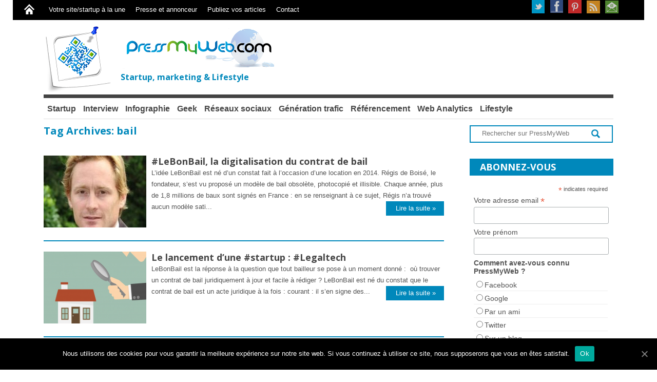

--- FILE ---
content_type: text/html; charset=UTF-8
request_url: https://www.pressmyweb.com/tag/bail/
body_size: 14401
content:
<!DOCTYPE html>
<!--[if IE 6]>
<html id="ie6" xmlns="http://www.w3.org/1999/xhtml" lang="fr-FR">
<![endif]-->
<!--[if IE 7]>
<html id="ie7" xmlns="http://www.w3.org/1999/xhtml" lang="fr-FR">
<![endif]-->
<!--[if IE 8]>
<html id="ie8" xmlns="http://www.w3.org/1999/xhtml" lang="fr-FR">
<![endif]-->
<!--[if !(IE 6) | !(IE 7) | !(IE 8)  ]><!-->
<html  xmlns="http://www.w3.org/1999/xhtml" lang="fr-FR">
<!--<![endif]-->

<head>
<!--<meta http-equiv="X-UA-Compatible" content="IE=edge" />-->
<meta charset="UTF-8" />
<meta name="viewport" content="width=device-width" />
<!-- facebook -->
<meta property="fb:pages" content="150722448347889" />
	
<title>bail | PressMyWeb | digital et nouvelles technologies | Archives PressMyWeb </title>
<link rel="profile" href="http://gmpg.org/xfn/11" />

<link rel="stylesheet" type="text/css" media="all" href="https://www.pressmyweb.com/wp-content/themes/wt_pacific/style.css" />

<link rel="pingback" href="https://www.pressmyweb.com/xmlrpc.php" />

<!--[if lt IE 9]>
<script src="/js/html5.js" type="text/javascript"></script>
<![endif]-->
<script type="text/javascript">
	var themeDir = "";
</script>
<script type="text/javascript" src="https://www.pressmyweb.com/wp-content/themes/wt_pacific/js/jquery.js"></script>


<!-- All In One SEO Pack 3.5.2ob_start_detected [-1,-1] -->
<meta name="robots" content="noindex,follow" />

<script type="application/ld+json" class="aioseop-schema">{"@context":"https://schema.org","@graph":[{"@type":"Organization","@id":"https://www.pressmyweb.com/#organization","url":"https://www.pressmyweb.com/","name":"PressMyWeb | digital et nouvelles technologies","sameAs":[]},{"@type":"WebSite","@id":"https://www.pressmyweb.com/#website","url":"https://www.pressmyweb.com/","name":"PressMyWeb | digital et nouvelles technologies","publisher":{"@id":"https://www.pressmyweb.com/#organization"},"potentialAction":{"@type":"SearchAction","target":"https://www.pressmyweb.com/?s={search_term_string}","query-input":"required name=search_term_string"}},{"@type":"CollectionPage","@id":"https://www.pressmyweb.com/tag/bail/#collectionpage","url":"https://www.pressmyweb.com/tag/bail/","inLanguage":"fr-FR","name":"bail","isPartOf":{"@id":"https://www.pressmyweb.com/#website"},"breadcrumb":{"@id":"https://www.pressmyweb.com/tag/bail/#breadcrumblist"}},{"@type":"BreadcrumbList","@id":"https://www.pressmyweb.com/tag/bail/#breadcrumblist","itemListElement":[{"@type":"ListItem","position":1,"item":{"@type":"WebPage","@id":"https://www.pressmyweb.com/","url":"https://www.pressmyweb.com/","name":"Marketing, startup, digital et lifestyle"}},{"@type":"ListItem","position":2,"item":{"@type":"WebPage","@id":"https://www.pressmyweb.com/tag/bail/","url":"https://www.pressmyweb.com/tag/bail/","name":"bail"}}]}]}</script>
<link rel="canonical" href="https://www.pressmyweb.com/tag/bail/" />
			<script type="text/javascript" >
				window.ga=window.ga||function(){(ga.q=ga.q||[]).push(arguments)};ga.l=+new Date;
				ga('create', 'UA-6040017-4 ', { 'cookieDomain': 'www.pressmyweb.com' } );
				// Plugins
				ga('require', 'displayfeatures');ga('require', 'linkid', 'linkid.js');ga('require', 'outboundLinkTracker');
				ga('send', 'pageview');
			</script>
			<script async src="https://www.google-analytics.com/analytics.js"></script>
			<script async src="https://www.pressmyweb.com/wp-content/plugins/all-in-one-seo-pack/public/js/vendor/autotrack.js"></script>
				<!-- All In One SEO Pack -->
<link rel='dns-prefetch' href='//s.w.org' />
<link rel="alternate" type="application/rss+xml" title="PressMyWeb | digital et nouvelles technologies &raquo; Flux" href="https://www.pressmyweb.com/feed/" />
<link rel="alternate" type="application/rss+xml" title="PressMyWeb | digital et nouvelles technologies &raquo; Flux des commentaires" href="https://www.pressmyweb.com/feed/" />
<link rel="alternate" type="application/rss+xml" title="PressMyWeb | digital et nouvelles technologies &raquo; Flux de l’étiquette bail" href="https://www.pressmyweb.com/tag/bail/feed/" />
		<script type="text/javascript">
			window._wpemojiSettings = {"baseUrl":"https:\/\/s.w.org\/images\/core\/emoji\/12.0.0-1\/72x72\/","ext":".png","svgUrl":"https:\/\/s.w.org\/images\/core\/emoji\/12.0.0-1\/svg\/","svgExt":".svg","source":{"concatemoji":"https:\/\/www.pressmyweb.com\/wp-includes\/js\/wp-emoji-release.min.js?ver=5.4.1"}};
			/*! This file is auto-generated */
			!function(e,a,t){var r,n,o,i,p=a.createElement("canvas"),s=p.getContext&&p.getContext("2d");function c(e,t){var a=String.fromCharCode;s.clearRect(0,0,p.width,p.height),s.fillText(a.apply(this,e),0,0);var r=p.toDataURL();return s.clearRect(0,0,p.width,p.height),s.fillText(a.apply(this,t),0,0),r===p.toDataURL()}function l(e){if(!s||!s.fillText)return!1;switch(s.textBaseline="top",s.font="600 32px Arial",e){case"flag":return!c([127987,65039,8205,9895,65039],[127987,65039,8203,9895,65039])&&(!c([55356,56826,55356,56819],[55356,56826,8203,55356,56819])&&!c([55356,57332,56128,56423,56128,56418,56128,56421,56128,56430,56128,56423,56128,56447],[55356,57332,8203,56128,56423,8203,56128,56418,8203,56128,56421,8203,56128,56430,8203,56128,56423,8203,56128,56447]));case"emoji":return!c([55357,56424,55356,57342,8205,55358,56605,8205,55357,56424,55356,57340],[55357,56424,55356,57342,8203,55358,56605,8203,55357,56424,55356,57340])}return!1}function d(e){var t=a.createElement("script");t.src=e,t.defer=t.type="text/javascript",a.getElementsByTagName("head")[0].appendChild(t)}for(i=Array("flag","emoji"),t.supports={everything:!0,everythingExceptFlag:!0},o=0;o<i.length;o++)t.supports[i[o]]=l(i[o]),t.supports.everything=t.supports.everything&&t.supports[i[o]],"flag"!==i[o]&&(t.supports.everythingExceptFlag=t.supports.everythingExceptFlag&&t.supports[i[o]]);t.supports.everythingExceptFlag=t.supports.everythingExceptFlag&&!t.supports.flag,t.DOMReady=!1,t.readyCallback=function(){t.DOMReady=!0},t.supports.everything||(n=function(){t.readyCallback()},a.addEventListener?(a.addEventListener("DOMContentLoaded",n,!1),e.addEventListener("load",n,!1)):(e.attachEvent("onload",n),a.attachEvent("onreadystatechange",function(){"complete"===a.readyState&&t.readyCallback()})),(r=t.source||{}).concatemoji?d(r.concatemoji):r.wpemoji&&r.twemoji&&(d(r.twemoji),d(r.wpemoji)))}(window,document,window._wpemojiSettings);
		</script>
		<style type="text/css">
img.wp-smiley,
img.emoji {
	display: inline !important;
	border: none !important;
	box-shadow: none !important;
	height: 1em !important;
	width: 1em !important;
	margin: 0 .07em !important;
	vertical-align: -0.1em !important;
	background: none !important;
	padding: 0 !important;
}
</style>
	<link rel='stylesheet' id='pdrp_styles-css'  href='https://www.pressmyweb.com/wp-content/plugins/photo-dropper/interface/css/public.css?ver=5.4.1' type='text/css' media='all' />
<link rel='https://api.w.org/' href='https://www.pressmyweb.com/wp-json/' />
<link rel="EditURI" type="application/rsd+xml" title="RSD" href="https://www.pressmyweb.com/xmlrpc.php?rsd" />
<link rel="wlwmanifest" type="application/wlwmanifest+xml" href="https://www.pressmyweb.com/wp-includes/wlwmanifest.xml" /> 
			<meta property="fb:pages" content="150722448347889" />
			
<!-- Custom CSS Styles -->
<style type="text/css"> 
body{
	font-size: 13px;
background: #FFF;;
}

h1{
	font-size: 20px;
}

h2{
	font-size: 20px;
}

h3{
	font-size: 18px;
}

h4{
	font-size: 15px;
}

h5{
	font-size: 13px;
}

h6{
	font-size: 12px;
}

 
</style>
<!-- /Custom CSS Styles -->

<style type="text/css">.broken_link, a.broken_link {
	text-decoration: line-through;
}</style><!-- Aucune version AMP HTML n&#039;est disponible pour cette URL. --><!-- ajouter profils sociaux google -->
<script type="application/ld+json">
{ "@context" : "http://schema.org",
  "@type" : "Organization",
  "name" : "PressMyWeb",
  "url" : "https://www.pressmyweb.com",
  "sameAs" : [ "https://www.facebook.com/PressMyWeb",
    "https://twitter.com/e_c3m",
    "https://plus.google.com/116410186841667050164",
    "https://www.pinterest.com/pressmyweb/"] 
}
</script>

<!-- Global site tag (gtag.js) - Google Analytics -->
<script async src="https://www.googletagmanager.com/gtag/js?id=G-1P97ZXWG9H"></script>
<script>
  window.dataLayer = window.dataLayer || [];
  function gtag(){dataLayer.push(arguments);}
  gtag('js', new Date());

  gtag('config', 'G-1P97ZXWG9H');
</script>
   <meta property="og:title" content="PressMyWeb | digital et nouvelles technologies" />
   <meta property="og:type" content="website" />
   <meta property="og:url" content="http://www.pressmyweb.com/tag/bail/" />
   <meta property="og:image" content="https://www.pressmyweb.com/wp-content/uploads/2012/03/logo-pmw3.jpeg" />
   <meta property="og:description" content="La curiosité c&#039;est une bonne chose, le savoir c&#039;est beaucoup mieux" />

<!--<script type="text/javascript">
(function(p,u,s,h){
    p._pcq=p._pcq||[];
    p._pcq.push(['_currentTime',Date.now()]);
    s=u.createElement('script');
    s.type='text/javascript';
    s.async=true;
    s.src='https://cdn.pushcrew.com/js/800e97e15d8b3d7c83e91bff3268c2b8.js';
    h=u.getElementsByTagName('script')[0];
    h.parentNode.insertBefore(s,h);
})(window,document);
</script>-->


<!--<link rel="stylesheet" href="https://pressmyweb.emploi-e-commerce.com/uploads/partners/pressmyweb/eec-widget-partner-pressmyweb.css" />
   <script type="text/javascript" src="https://www.google.com/jsapi?autoload=%7B%22modules%22%3A%5B%7B%22name%22%3A%22feeds%22%2C%22version%22%3A%221.0%22%7D%5D%7D"></script>
    <script type="text/javascript" src="https://www.emploi-e-commerce.com/bundles/eecommercepartner/js/eec-widget-partner.js"></script>-->


<!-- Hotjar Tracking Code for https://www.pressmyweb.com 
<script async>
    (function(h,o,t,j,a,r){
        h.hj=h.hj||function(){(h.hj.q=h.hj.q||[]).push(arguments)};
        h._hjSettings={hjid:265015,hjsv:5};
        a=o.getElementsByTagName('head')[0];
        r=o.createElement('script');r.async=1;
        r.src=t+h._hjSettings.hjid+j+h._hjSettings.hjsv;
        a.appendChild(r);
    })(window,document,'//static.hotjar.com/c/hotjar-','.js?sv=');
</script> -->

<!-- Hotjar Tracking Code for https://www.pressmyweb.com --> 
	<script> (function(h,o,t,j,a,r){ h.hj=h.hj||function(){(h.hj.q=h.hj.q||[]).push(arguments)}; h._hjSettings={hjid:265015,hjsv:6}; a=o.getElementsByTagName('head')[0]; r=o.createElement('script');r.async=1; r.src=t+h._hjSettings.hjid+j+h._hjSettings.hjsv; a.appendChild(r); })(window,document,'https://static.hotjar.com/c/hotjar-','.js?sv='); 
	</script>

	<script>(function(f,b){if(!b.__SV){var e,g,i,h;window.mixpanel=b;b._i=[];b.init=function(e,f,c){function g(a,d){var b=d.split(".");2==b.length&&(a=a[b[0]],d=b[1]);a[d]=function(){a.push([d].concat(Array.prototype.slice.call(arguments,0)))}}var a=b;"undefined"!==typeof c?a=b[c]=[]:c="mixpanel";a.people=a.people||[];a.toString=function(a){var d="mixpanel";"mixpanel"!==c&&(d+="."+c);a||(d+=" (stub)");return d};a.people.toString=function(){return a.toString(1)+".people (stub)"};i="disable time_event track track_pageview track_links track_forms track_with_groups add_group set_group remove_group register register_once alias unregister identify name_tag set_config reset opt_in_tracking opt_out_tracking has_opted_in_tracking has_opted_out_tracking clear_opt_in_out_tracking start_batch_senders people.set people.set_once people.unset people.increment people.append people.union people.track_charge people.clear_charges people.delete_user people.remove".split(" "); for(h=0;h<i.length;h++)g(a,i[h]);var j="set set_once union unset remove delete".split(" ");a.get_group=function(){function b(c){d[c]=function(){call2_args=arguments;call2=[c].concat(Array.prototype.slice.call(call2_args,0));a.push([e,call2])}}for(var d={},e=["get_group"].concat(Array.prototype.slice.call(arguments,0)),c=0;c<j.length;c++)b(j[c]);return d};b._i.push([e,f,c])};b.__SV=1.2;e=f.createElement("script");e.type="text/javascript";e.async=!0;e.src="undefined"!==typeof MIXPANEL_CUSTOM_LIB_URL? MIXPANEL_CUSTOM_LIB_URL:"file:"===f.location.protocol&&"//cdn.mxpnl.com/libs/mixpanel-2-latest.min.js".match(/^\/\//)?"https://cdn.mxpnl.com/libs/mixpanel-2-latest.min.js":"//cdn.mxpnl.com/libs/mixpanel-2-latest.min.js";g=f.getElementsByTagName("script")[0];g.parentNode.insertBefore(e,g)}})(document,window.mixpanel||[]); mixpanel.init("18f89a63f4ef349efca25b324399b9c6", {"api_host": "https://api-eu.mixpanel.com", batch_requests: true})</script>
	
<script type="text/javascript">// <![CDATA[
if (typeof jQuery != 'undefined') { jQuery(document).ready(function($) { var filetypes = /\.(zip|exe|dmg|pdf|doc.*|xls.*|ppt.*|mp3|txt|rar|wma|mov|avi|wmv|flv|wav)$/i; var baseHref = ''; if (jQuery('base').attr('href') != undefined) baseHref = jQuery('base').attr('href'); jQuery('a').on('click', function(event) { var el = jQuery(this); var track = true; var href = (typeof(el.attr('href')) != 'undefined' ) ? el.attr('href') :""; var isThisDomain = href.match(document.domain.split('.').reverse()[1] + '.' + document.domain.split('.').reverse()[0]); if (!href.match(/^javascript:/i)) { var elEv = []; elEv.value=0, elEv.non_i=false; if (href.match(/^mailto\:/i)) { elEv.category = "email"; elEv.action = "click"; elEv.label = href.replace(/^mailto\:/i, ''); elEv.loc = href; } else if (href.match(filetypes)) { var extension = (/[.]/.exec(href)) ? /[^.]+$/.exec(href) : undefined; elEv.category = "download"; elEv.action = "click-" + extension[0]; elEv.label = href.replace(/ /g,"-"); elEv.loc = baseHref + href; } else if (href.match(/^https?\:/i) && !isThisDomain) { elEv.category = "external"; elEv.action = "click"; elEv.label = href.replace(/^https?\:\/\//i, ''); elEv.non_i = true; elEv.loc = href; } else if (href.match(/^tel\:/i)) { elEv.category = "telephone"; elEv.action = "click"; elEv.label = href.replace(/^tel\:/i, ''); elEv.loc = href; } else track = false; if (track) { _gaq.push(['_trackEvent', elEv.category.toLowerCase(), elEv.action.toLowerCase(), elEv.label.toLowerCase(), elEv.value, elEv.non_i]); if ( el.attr('target') == undefined || el.attr('target').toLowerCase() != '_blank') { setTimeout(function() { location.href = elEv.loc; }, 400); return false; } } } }); }); }
// ]]></script>
	

<!-- AMP Analytics -->
    <script
      async
      custom-element="amp-analytics"
      src="https://cdn.ampproject.org/v0/amp-analytics-0.1.js"></script>

	<script type="text/javascript">
  (function(e,t){var n=e.amplitude||{_q:[],_iq:{}};var r=t.createElement("script")
  ;r.type="text/javascript"
  ;r.integrity="sha384-girahbTbYZ9tT03PWWj0mEVgyxtZoyDF9KVZdL+R53PP5wCY0PiVUKq0jeRlMx9M"
  ;r.crossOrigin="anonymous";r.async=true
  ;r.src="https://cdn.amplitude.com/libs/amplitude-7.2.1-min.gz.js"
  ;r.onload=function(){if(!e.amplitude.runQueuedFunctions){
  console.log("[Amplitude] Error: could not load SDK")}}
  ;var i=t.getElementsByTagName("script")[0];i.parentNode.insertBefore(r,i)
  ;function s(e,t){e.prototype[t]=function(){
  this._q.push([t].concat(Array.prototype.slice.call(arguments,0)));return this}}
  var o=function(){this._q=[];return this}
  ;var a=["add","append","clearAll","prepend","set","setOnce","unset"]
  ;for(var u=0;u<a.length;u++){s(o,a[u])}n.Identify=o;var c=function(){this._q=[]
  ;return this}
  ;var l=["setProductId","setQuantity","setPrice","setRevenueType","setEventProperties"]
  ;for(var p=0;p<l.length;p++){s(c,l[p])}n.Revenue=c
  ;var d=["init","logEvent","logRevenue","setUserId","setUserProperties","setOptOut","setVersionName","setDomain","setDeviceId", "enableTracking", "setGlobalUserProperties","identify","clearUserProperties","setGroup","logRevenueV2","regenerateDeviceId","groupIdentify","onInit","logEventWithTimestamp","logEventWithGroups","setSessionId","resetSessionId"]
  ;function v(e){function t(t){e[t]=function(){
  e._q.push([t].concat(Array.prototype.slice.call(arguments,0)))}}
  for(var n=0;n<d.length;n++){t(d[n])}}v(n);n.getInstance=function(e){
  e=(!e||e.length===0?"$default_instance":e).toLowerCase()
  ;if(!n._iq.hasOwnProperty(e)){n._iq[e]={_q:[]};v(n._iq[e])}return n._iq[e]}
  ;e.amplitude=n})(window,document);

  amplitude.getInstance().init("e1d5b7d4faf622f0fc5416c216735a9b");
</script>
	
</head>
<body class="archive tag tag-bail tag-4663 cookies-not-set">

<div id="container" class="hfeed">	
	<header id="header">	
		
		<div class="top full-container">
			
			<div class="top-menu">
				<ul id="menu-menu-bandeau-refonte" class="menu"><li id="menu-item-25503" class="menu-item menu-item-type-custom menu-item-object-custom menu-item-home menu-item-25503"><a href="https://www.pressmyweb.com">&#8216;</a></li>
<li id="menu-item-20650" class="menu-item menu-item-type-post_type menu-item-object-page menu-item-20650"><a href="https://www.pressmyweb.com/promotion-site-startup/">Votre site/startup à la une</a></li>
<li id="menu-item-20651" class="menu-item menu-item-type-post_type menu-item-object-page menu-item-20651"><a href="https://www.pressmyweb.com/presse-annonceur-marque/">Presse et annonceur</a></li>
<li id="menu-item-20652" class="menu-item menu-item-type-post_type menu-item-object-page menu-item-20652"><a href="https://www.pressmyweb.com/ecrire-billets-blog-e-marketing-geek-pressmyweb/">Publiez vos articles</a></li>
<li id="menu-item-20653" class="menu-item menu-item-type-post_type menu-item-object-page menu-item-20653"><a href="https://www.pressmyweb.com/contactez-nous/">Contact</a></li>
</ul>			</div>
			
			<div class="top-right">
				<ul>
											<li><a class="twitter" href="https://twitter.com/pressmyweb">Twitter</a></li>
										
											<li><a class="fb" href="https://www.facebook.com/PressMyWeb/">Facebook</a></li>
										
										
											<li><a class="pinterest" href="https://www.pinterest.fr/pressmyweb/">Pinterest</a></li>
										
										
					
											<li><a class="rss" href="https://www.pressmyweb.com/feed/">RSS</a></li>
							
					<li><a class="newsletter" href="http://bit.ly/17HN7jI">Newsletter</a></li>
				</ul>
			</div>
			
		</div> <!-- /top -->
		<div class="logo-wrap">						
			<div class="logo"><a href="https://www.pressmyweb.com" title="PressMyWeb | digital et nouvelles technologies">PressMyWeb</a>	
			</div>	<!-- /logo -->
			
<a href="https://www.pressmyweb.com" title="PressMyWeb | digital et nouvelles technologies"  class="ad720">PressMyWeb</a><span  class="titre-logo">Startup, marketing & Lifestyle</span>

		</div> <!-- /wrap -->		
		
		<div id="main-menu">
					
			<ul id="menu-menu-bandeau-deroulant-refonte" class="menu"><li id="menu-item-20674" class="menu-item menu-item-type-taxonomy menu-item-object-category menu-item-20674"><a href="https://www.pressmyweb.com/webmarketing/startup/">Startup</a></li>
<li id="menu-item-20673" class="menu-item menu-item-type-taxonomy menu-item-object-category menu-item-20673"><a href="https://www.pressmyweb.com/webmarketing/interview/">Interview</a></li>
<li id="menu-item-20672" class="menu-item menu-item-type-taxonomy menu-item-object-category menu-item-20672"><a href="https://www.pressmyweb.com/webmarketing/infographie/">Infographie</a></li>
<li id="menu-item-23731" class="menu-item menu-item-type-taxonomy menu-item-object-category menu-item-23731"><a href="https://www.pressmyweb.com/webmarketing/geek-nouvelles-technologies/">Geek</a></li>
<li id="menu-item-20668" class="menu-item menu-item-type-taxonomy menu-item-object-category menu-item-has-children menu-item-20668"><a href="https://www.pressmyweb.com/webmarketing/webmarketing-e-marketing-communication/reseaux-sociaux-smo/">Réseaux sociaux</a>
<ul class="sub-menu">
	<li id="menu-item-20669" class="menu-item menu-item-type-taxonomy menu-item-object-category menu-item-20669"><a href="https://www.pressmyweb.com/webmarketing/webmarketing-e-marketing-communication/reseaux-sociaux-smo/facebook/">Facebook</a></li>
	<li id="menu-item-20670" class="menu-item menu-item-type-taxonomy menu-item-object-category menu-item-20670"><a href="https://www.pressmyweb.com/webmarketing/webmarketing-e-marketing-communication/reseaux-sociaux-smo/twitter/">Twitter</a></li>
</ul>
</li>
<li id="menu-item-20666" class="menu-item menu-item-type-taxonomy menu-item-object-category menu-item-20666"><a href="https://www.pressmyweb.com/webmarketing/webmarketing-e-marketing-communication/generation-de-trafic/">Génération trafic</a></li>
<li id="menu-item-20667" class="menu-item menu-item-type-taxonomy menu-item-object-category menu-item-has-children menu-item-20667"><a href="https://www.pressmyweb.com/webmarketing/webmarketing-e-marketing-communication/generation-de-trafic/seo-referencement-naturel/">Référencement</a>
<ul class="sub-menu">
	<li id="menu-item-20665" class="menu-item menu-item-type-taxonomy menu-item-object-category menu-item-20665"><a href="https://www.pressmyweb.com/webmarketing/google/">Google</a></li>
	<li id="menu-item-20675" class="menu-item menu-item-type-taxonomy menu-item-object-category menu-item-20675"><a href="https://www.pressmyweb.com/webmarketing/webmarketing-e-marketing-communication/generation-de-trafic/seo-referencement-naturel/">SEO – référencement naturel</a></li>
	<li id="menu-item-20676" class="menu-item menu-item-type-taxonomy menu-item-object-category menu-item-20676"><a href="https://www.pressmyweb.com/webmarketing/webmarketing-e-marketing-communication/generation-de-trafic/sea/">Publicité</a></li>
</ul>
</li>
<li id="menu-item-20671" class="menu-item menu-item-type-taxonomy menu-item-object-category menu-item-20671"><a href="https://www.pressmyweb.com/webmarketing/webmarketing-e-marketing-communication/web-analytics/">Web Analytics</a></li>
<li id="menu-item-20661" class="menu-item menu-item-type-taxonomy menu-item-object-category menu-item-has-children menu-item-20661"><a href="https://www.pressmyweb.com/webmarketing/actualites-du-web/">Lifestyle</a>
<ul class="sub-menu">
	<li id="menu-item-20663" class="menu-item menu-item-type-taxonomy menu-item-object-category menu-item-20663"><a href="https://www.pressmyweb.com/webmarketing/actualites-du-web/evenements/">Evénements</a></li>
	<li id="menu-item-20662" class="menu-item menu-item-type-taxonomy menu-item-object-category menu-item-20662"><a href="https://www.pressmyweb.com/webmarketing/actualites-du-web/buzz-web/">Buzz web</a></li>
</ul>
</li>
</ul>	
		</div>
		
		
		<div class="clearfix"></div>
		
	</header>
	
	<div id="main">		
		<div id="content" class="post-archive">
			<div class="archive">
									<header class="page-header">
						<h1 class="page-title">Tag Archives: <span>bail</span></h1>
											</header>

						<div class="archive-post-list">
																					<div class="post-list">

								
								
			<div class="thumb-wrap" >
						<div>
							<a href="https://www.pressmyweb.com/startup/lebonbail-contrat-bail/" >
							<img width="230" height="140" src="[data-uri]" data-lazy-type="image" data-lazy-src="https://www.pressmyweb.com/wp-content/uploads/2016/07/Regis-de-Boise-fondateur-LeBonBail-230x140.jpg" class="lazy lazy-hidden attachment-wt-carousel-thumb size-wt-carousel-thumb wp-post-image" alt="Régis de Boisé fondateur LeBonBail" title="" /><noscript><img width="230" height="140" src="https://www.pressmyweb.com/wp-content/uploads/2016/07/Regis-de-Boise-fondateur-LeBonBail-230x140.jpg" class="attachment-wt-carousel-thumb size-wt-carousel-thumb wp-post-image" alt="Régis de Boisé fondateur LeBonBail" title="" /></noscript>							</a>
						</div>
					</div>
								
		<div style="margin-top:20px;">
									
					<header class="entry-header">
						<h3>
							<a href="https://www.pressmyweb.com/startup/lebonbail-contrat-bail/">
							#LeBonBail, la digitalisation du contrat de bail	
							</a>
						</h3>											
					</header>
					<p>
						L’idée LeBonBail est né d’un constat fait à l’occasion d’une location en 2014. Régis de Boisé, le fondateur, s’est vu proposé un modèle de bail obsolète, photocopié et illisible. Chaque année, plus de 1,8 millions de baux sont signés en France : en se renseignant à ce sujet, Régis n’a trouvé aucun modèle sati...<a href="https://www.pressmyweb.com/startup/lebonbail-contrat-bail/"><span class="lireLaSuite">Lire la suite &raquo;</span></a>
					</p>	
									
				</div>

<br style="clear:both;"/>
</div>

																						
							<div class="post-list">

								
								
			<div class="thumb-wrap" >
						<div>
							<a href="https://www.pressmyweb.com/startup/lancement-startup-legaltech/" >
							<img width="230" height="140" src="[data-uri]" data-lazy-type="image" data-lazy-src="https://www.pressmyweb.com/wp-content/uploads/2016/07/le-bon-bail-startup-230x140.png" class="lazy lazy-hidden attachment-wt-carousel-thumb size-wt-carousel-thumb wp-post-image" alt="le bon bail startup" title="" /><noscript><img width="230" height="140" src="https://www.pressmyweb.com/wp-content/uploads/2016/07/le-bon-bail-startup-230x140.png" class="attachment-wt-carousel-thumb size-wt-carousel-thumb wp-post-image" alt="le bon bail startup" title="" /></noscript>							</a>
						</div>
					</div>
								
		<div style="margin-top:20px;">
									
					<header class="entry-header">
						<h3>
							<a href="https://www.pressmyweb.com/startup/lancement-startup-legaltech/">
							Le lancement d’une #startup : #Legaltech	
							</a>
						</h3>											
					</header>
					<p>
						LeBonBail est la réponse à la question que tout bailleur se pose à un moment donné :  où trouver un contrat de bail juridiquement à jour et facile à rédiger ? LeBonBail est né du constat que le contrat de bail est un acte juridique à la fois : courant : il s’en signe des...<a href="https://www.pressmyweb.com/startup/lancement-startup-legaltech/"><span class="lireLaSuite">Lire la suite &raquo;</span></a>
					</p>	
									
				</div>

<br style="clear:both;"/>
</div>

																						
								
	
						</div><!-- /post-list -->
					<center></center>
							</div> <!-- /archive -->
		</div><!-- /content -->
 

 <div id="sidebar" class="sidebar-right">
		
		<aside id="search-3" class="widget widget_search">	<form method="get" id="searchform" class="sidebar-contour-bloc" action="https://www.pressmyweb.com/">
		<input type="text" class="searchfield" name="s" id="s" placeholder="Rechercher sur PressMyWeb"  title="Rechercher un mot sur PressMyWeb" />	
		<input type="submit" value="" name="subscribe" class="searchfield-subscribe"/>	
	</form></aside><aside id="custom_html-2" class="widget_text widget widget_custom_html"><header class="widget-title"><h3>Abonnez-vous</h3></header><div class="textwidget custom-html-widget"><!-- Begin MailChimp Signup Form -->
<link href="//cdn-images.mailchimp.com/embedcode/classic-10_7.css" rel="stylesheet" type="text/css">
<style type="text/css">
	#mc_embed_signup{background:#fff; clear:left; font:14px Helvetica,Arial,sans-serif; }
	/* Add your own MailChimp form style overrides in your site stylesheet or in this style block.
	   We recommend moving this block and the preceding CSS link to the HEAD of your HTML file. */
</style>
<div id="mc_embed_signup">
<form action="//pressmyweb.us5.list-manage.com/subscribe/post?u=4b7c8b951bd0e406ab4ce359a&amp;id=63b55d4fbd" method="post" id="mc-embedded-subscribe-form3" name="mc-embedded-subscribe-form3" class="validate" target="_blank" novalidate>
    <div id="mc_embed_signup_scroll">
	
<div class="indicates-required"><span class="asterisk">*</span> indicates required</div>
<div class="mc-field-group">
	<label for="mce-EMAIL">Votre adresse email  <span class="asterisk">*</span>
</label>
	<input type="email" value="" name="EMAIL" class="required email" id="mce-EMAIL">
</div>
<div class="mc-field-group">
	<label for="mce-FNAME">Votre prénom </label>
	<input type="text" value="" name="FNAME" class="" id="mce-FNAME">
</div>
<div class="mc-field-group input-group">
    <strong>Comment avez-vous connu PressMyWeb ? </strong>
    <ul><li><input type="radio" value="Facebook" name="MMERGE2" id="mce-MMERGE2-0"><label for="mce-MMERGE2-0">Facebook</label></li>
<li><input type="radio" value="Google" name="MMERGE2" id="mce-MMERGE2-1"><label for="mce-MMERGE2-1">Google</label></li>
<li><input type="radio" value="Par un ami" name="MMERGE2" id="mce-MMERGE2-2"><label for="mce-MMERGE2-2">Par un ami</label></li>
<li><input type="radio" value="Twitter" name="MMERGE2" id="mce-MMERGE2-3"><label for="mce-MMERGE2-3">Twitter</label></li>
<li><input type="radio" value="Sur un blog" name="MMERGE2" id="mce-MMERGE2-4"><label for="mce-MMERGE2-4">Sur un blog</label></li>
<li><input type="radio" value="Par un jeu" name="MMERGE2" id="mce-MMERGE2-5"><label for="mce-MMERGE2-5">Par un jeu</label></li>
</ul>
</div>
	<div id="mce-responses" class="clear">
		<div class="response" id="mce-error-response" style="display:none"></div>
		<div class="response" id="mce-success-response" style="display:none"></div>
	</div>    <!-- real people should not fill this in and expect good things - do not remove this or risk form bot signups-->
    <div style="position: absolute; left: -5000px;" aria-hidden="true"><input type="text" name="b_4b7c8b951bd0e406ab4ce359a_63b55d4fbd" tabindex="-1" value=""></div>
    <div class="clear"><input type="submit" value="Abonnez-vous" name="subscribe" id="mc-embedded-subscribe" class="button"></div>
    </div>
</form>
</div>

<!--End mc_embed_signup--></div></aside>            <aside id="recently-popular-3" class="widget RecentlyPopularWidget">                <header class="widget-title"><h3>Articles les plus populaires du mois</h3></header>                    <ul>
                            <li><a href="https://www.pressmyweb.com/google/reussir-collaboration-youtubeur/">#Youtube : Réussir une collaboration avec un YouTubeur : 10 conseils</a></li>
    <li><a href="https://www.pressmyweb.com/webmarketing-e-marketing-communication/cms-site-web/">Quel #CMS choisir pour lancer son site ?</a></li>
    <li><a href="https://www.pressmyweb.com/webmarketing-e-marketing-communication/reseaux-sociaux-smo/facebook/espionner-messenger-sans-logiciel/">Espionner Messenger sans logiciel, est-ce possible ?</a></li>
    <li><a href="https://www.pressmyweb.com/webmarketing-e-marketing-communication/impact-page-web/">Comment donner un impact marketing à vos pages Web</a></li>
    <li><a href="https://www.pressmyweb.com/webmarketing-e-marketing-communication/generation-de-trafic/seo-referencement-naturel/guest-blogging/">Et vous, que pensez-vous du Guest Blogging ?</a></li>
    <li><a href="https://www.pressmyweb.com/ecommerce-ebusiness/filmbluray3d-fr-dope-ses-ventes-grace-aux-avis-consommateurs/">filmbluray3d.fr dope ses ventes grâce aux avis consommateurs</a></li>
    <li><a href="https://www.pressmyweb.com/startup/cedreo-la-start-up-nantaise-specialiste-du-logiciel-darchitecture/">Cedreo : la start-up Nantaise spécialiste du logiciel d’architecture</a></li>
    <li><a href="https://www.pressmyweb.com/webmarketing-e-marketing-communication/generation-de-trafic/seo-referencement-naturel/choix-bonne-agence-seo/">Quels sont les critères de sélection d'une bonne agence SEO ?</a></li>
    <li><a href="https://www.pressmyweb.com/e-actus/application-mobile-stopcovid/">Comment utiliser l'application mobile stopCovid ? #Covid-19</a></li>
    <li><a href="https://www.pressmyweb.com/webmarketing-e-marketing-communication/generation-de-trafic/seo-netlinking-liens-popularite-trafic/">#Seo et #Netlinking : Comment gagner du trafic grâce à des #liens ?</a></li>
                    </ul>
            </aside>        <aside id="widget_tptn_pop-4" class="widget tptn_posts_list_widget"><header class="widget-title"><h3>Articles les plus lus</h3></header><div class="tptn_posts_daily  tptn_posts_widget tptn_posts_widget4"><ul><li><span class="tptn_after_thumb"><a href="https://www.pressmyweb.com/startup/mycophyto/"     class="tptn_link"><span class="tptn_title">#Startup Mycophyto parie sur les champignons mycorhiziens</span></a></span></li><li><span class="tptn_after_thumb"><a href="https://www.pressmyweb.com/interview/onetous-activites-passions-interview/"     class="tptn_link"><span class="tptn_title">#Startup #Onetous, activités atour de soi : que sont&hellip;</span></a></span></li><li><span class="tptn_after_thumb"><a href="https://www.pressmyweb.com/ecommerce-ebusiness/service-client-luxe/"     class="tptn_link"><span class="tptn_title">Un bon service client n’est pas du luxe !</span></a></span></li><li><span class="tptn_after_thumb"><a href="https://www.pressmyweb.com/webmarketing-e-marketing-communication/reseaux-sociaux-smo/ok-nouveau-datacenter-pour-facebook-en-suede/"     class="tptn_link"><span class="tptn_title">Nouveau datacenter pour Facebook en Suède</span></a></span></li><li><span class="tptn_after_thumb"><a href="https://www.pressmyweb.com/ecommerce-ebusiness/livre-internet-marketing-2013/"     class="tptn_link"><span class="tptn_title">[A gagner] Le célèbre livre &#8220;internet&hellip;</span></a></span></li><li><span class="tptn_after_thumb"><a href="https://www.pressmyweb.com/webmarketing-e-marketing-communication/reseaux-sociaux-smo/facebook/espionner-messenger-sans-logiciel/"     class="tptn_link"><span class="tptn_title">Espionner Messenger sans logiciel, est-ce possible ?</span></a></span></li><li><span class="tptn_after_thumb"><a href="https://www.pressmyweb.com/geek-nouvelles-technologies/smaaart-reconditionnement-produits-electroniques/"     class="tptn_link"><span class="tptn_title">Smaaart : Le Reconditionnement de Produits&hellip;</span></a></span></li><li><span class="tptn_after_thumb"><a href="https://www.pressmyweb.com/ecommerce-ebusiness/cadeau-fleur-foliflora/"     class="tptn_link"><span class="tptn_title">[A gagner] 3 bouquets de #fleurs à offrir à vos proches</span></a></span></li><li><span class="tptn_after_thumb"><a href="https://www.pressmyweb.com/webmarketing-e-marketing-communication/differences-communication-print-digitale/"     class="tptn_link"><span class="tptn_title">Les différences entre communication print et digitale</span></a></span></li><li><span class="tptn_after_thumb"><a href="https://www.pressmyweb.com/geek-nouvelles-technologies/enceinte-bluetooth-spertooth/"     class="tptn_link"><span class="tptn_title">[A gagner] Enceinte haut parleur Bluetooth Supertooth</span></a></span></li><li><span class="tptn_after_thumb"><a href="https://www.pressmyweb.com/webmarketing-e-marketing-communication/strategie-e-marketing/freemium/"     class="tptn_link"><span class="tptn_title">Qu&#8217;est ce que le modèle #Freemium ?</span></a></span></li><li><span class="tptn_after_thumb"><a href="https://www.pressmyweb.com/webmarketing-e-marketing-communication/generation-de-trafic/seo-referencement-naturel/optimiser-page/"     class="tptn_link"><span class="tptn_title">#Référencement Pourquoi n&#8217;arrivez-vous pas à&hellip;</span></a></span></li><li><span class="tptn_after_thumb"><a href="https://www.pressmyweb.com/feed-back-retour-dexperience/cyber-attaque-assurance-piratage/"     class="tptn_link"><span class="tptn_title">Êtes vous protégés en cas de cyber-attaque?</span></a></span></li><li><span class="tptn_after_thumb"><a href="https://www.pressmyweb.com/webmarketing-e-marketing-communication/campagnes-emailing/"     class="tptn_link"><span class="tptn_title">#email #newsletters : les meilleurs conseils pour&hellip;</span></a></span></li><li><span class="tptn_after_thumb"><a href="https://www.pressmyweb.com/webmarketing-e-marketing-communication/reseaux-sociaux-smo/animation/"     class="tptn_link"><span class="tptn_title">10 techniques pour animer ses réseaux sociaux</span></a></span></li></ul><div class="tptn_clear"></div></div></aside><aside id="text-2" class="widget widget_text">			<div class="textwidget"><p>Créer votre <a href="https://fr.wix.com/ecommerce/website">site e-commerce</a> facilement</p>
</div>
		</aside>		
</div><!-- /sidebar -->
		
</div><!-- /main -->



<div class="feat-cats">
	
<!-- avant : code du widget emploi 
<h3 class="widget-title-emploi">Dernières offres d\'emploi</h3>
<script data-main="/wp-content/plugins/WidgetPRESSMYWEB/main" src="/wp-content/plugins/WidgetPRESSMYWEB/vendors/require.js"></script>
<div class="wrap">
</div>
-->

</div>


<footer id="footer" class="full-container">
	<div class="footer-widgets">
		<aside id="pages-6" class="widget widget_pages"><h4>Contactez-nous</h4>		<ul>
			<li class="page_item page-item-2296"><a href="https://www.pressmyweb.com/contactez-nous/">Contactez-nous</a></li>
<li class="page_item page-item-301"><a href="https://www.pressmyweb.com/ecrire-billets-blog-e-marketing-geek-pressmyweb/">Devenez contributeur, rédacteur, reporter ou expert</a></li>
<li class="page_item page-item-2284"><a href="https://www.pressmyweb.com/presse-annonceur-marque/">PressMyWeb à votre écoute</a></li>
		</ul>
			</aside><aside id="pages-2" class="widget widget_pages"><h4>Nos rubriques</h4>		<ul>
			<li class="page_item page-item-2"><a href="https://www.pressmyweb.com/blog-marketing-commerce-communication-geek-a-propos/">A propos</a></li>
<li class="page_item page-item-5437"><a href="https://www.pressmyweb.com/glossaire-webmarketing/">Glossaire des termes webmarketing</a></li>
<li class="page_item page-item-6899"><a href="https://www.pressmyweb.com/boutique-ecommerce/">Notre boutique ecommerce</a></li>
<li class="page_item page-item-5374"><a href="https://www.pressmyweb.com/emarketing-ecommerce-geek-partenaires/">Partenaires PressMyWeb</a></li>
<li class="page_item page-item-4630"><a href="https://www.pressmyweb.com/webmarketing-e-commerce-geek-plan-site/">Plan du site</a></li>
		</ul>
			</aside><aside id="pages-4" class="widget widget_pages"><h4>Plan de site</h4>		<ul>
			<li class="page_item page-item-9536"><a href="https://www.pressmyweb.com/question-emarketing-ecommerce/">Posez nous vos questions ecommerce et webmarketing</a></li>
<li class="page_item page-item-2284"><a href="https://www.pressmyweb.com/presse-annonceur-marque/">PressMyWeb à votre écoute</a></li>
<li class="page_item page-item-6088"><a href="https://www.pressmyweb.com/promotion-site-startup/">PressMyWeb vous accompagne</a></li>
<li class="page_item page-item-4475"><a href="https://www.pressmyweb.com/webmarketing-e-commerce-geek-archives/">Tous les articles archivés</a></li>
<li class="page_item page-item-4619"><a href="https://www.pressmyweb.com/webmarketing-e-commerce-geek-auteurs/">Tous les contributeurs &#038; rédacteurs</a></li>
<li class="page_item page-item-4470"><a href="https://www.pressmyweb.com/webmarketing-e-commerce-geek-categories/">Toutes les catégories d&#8217;articles</a></li>
		</ul>
			</aside><aside id="wellthemes_social_widget-2" class="widget widget_social"><h4>Suivez-nous</h4>           <ul>
		   				<li><a class="twitter" href="https://twitter.com/PressMyWeb" target="_blank">Twitter</a></li>
							<li><a class="fb" href="https://www.facebook.com/PressMyWeb" target="_blank">Facebook</a></li>
							<li><a class="pinterest" href="https://pinterest.com/pressmyweb/" target="_blank">Pinterest</a></li>
							<li><a class="rss" href="/feed" target="_blank">RSS</a></li>
						
		   </ul>
        </aside><aside id="custom_html-3" class="widget_text widget widget_custom_html"><h4>Abonnez-vous</h4><div class="textwidget custom-html-widget"><!-- Begin MailChimp Signup Form -->

<div id="mc_embed_signup-mailchimp2" style="margin-left: 30px;">
<form action="//pressmyweb.us5.list-manage.com/subscribe/post?u=4b7c8b951bd0e406ab4ce359a&amp;id=63b55d4fbd" method="post" id="mc-embedded-subscribe-form2" name="mc-embedded-subscribe-form" class="validate" target="_blank" novalidate>
    <div id="mc_embed_signup_scroll2" style="display:inline;">
	
	<input type="email" value="" name="EMAIL" class="email" id="mce-EMAIL2" placeholder=" Votre adresse mail" required>
    <!-- real people should not fill this in and expect good things - do not remove this or risk form bot signups-->
    <input type="submit" value="      " name="subscribe" id="mc-embedded-subscribe-mailchimp2" class="mailchimp-subscribe"></div>
    
</form>
</div>

<!--End mc_embed_signup--></div></aside>	
		
	</div><!-- /footer widgets -->
		
	<div class="footer-info">
		 
			<div class="footer-left">
				©2020 PressMyWeb | digital et nouvelles technologies Designed by <a href="http://wellthemes.com">WellThemes.com</a>			
			</div>
				
        </div> <!--/footer-info -->
	
	<div id="sitemapfooter-copyright">
		<div style="float: left;margin-top:5px;">
			<a rel="license" href="https://creativecommons.org/licenses/by/4.0/"
><img alt="Licence Creative Commons" style="border-width:0" src="/wp-content/uploads/2017/08/88x31.png" /></a>
			<br/>
			
		</div>
		<div style="float: left; width:85%; margin-left:10px;">
			Copyright © 2011-2020 -  PressMyWeb | digital et nouvelles technologies <br />
PressMyWeb est mis à disposition selon les termes de la <a rel="license" href="http://creativecommons.org/licenses/by-nc-nd/3.0/fr/">licence Creative Commons Attribution - Pas d’Utilisation Commerciale - Pas de Modification 3.0 France</a>. Basé sur une oeuvre de PressMyWeb.com. Les autorisations au-delà du champ de cette licence peuvent être obtenues à PressMyWeb.com. Les textes et certaines images publiés sur ce blog ne sont pas libres de droit. 
		</div>

	</div><!-- #copyright -->

<!--<a href="http://www.xiti.com/xiti.asp?s=532129" title="WebAnalytics" target="_top">
<script type="text/javascript">-->
<!--
Xt_param = 's=532129&p=homePMW';
try {Xt_r = top.document.referrer;}
catch(e) {Xt_r = document.referrer; }
Xt_h = new Date();
Xt_i = '<img width="39" height="25" border="0" alt="" ';
Xt_i += 'src="http://logv4.xiti.com/hit.xiti?'+Xt_param;
Xt_i += '&hl='+Xt_h.getHours()+'x'+Xt_h.getMinutes()+'x'+Xt_h.getSeconds();
if(parseFloat(navigator.appVersion)>=4)
{Xt_s=screen;Xt_i+='&r='+Xt_s.width+'x'+Xt_s.height+'x'+Xt_s.pixelDepth+'x'+Xt_s.colorDepth;}
document.write(Xt_i+'&ref='+Xt_r.replace(/[<>"]/g, '').replace(/&/g, '$')+'" title="Internet Audience">');
//-->
<!--</script>
<noscript>
Mesure d'audience ROI statistique webanalytics par <img width="39" height="25" src="http://logv4.xiti.com/hit.xiti?s=532129&amp;p=homePMW" alt="WebAnalytics" />
</noscript></a>-->

<!-- début code mesure statistique -->
<a title="Web Statistics" href="http://clicky.com/100650725"><img alt="Web Statistics" src="//static.getclicky.com/media/links/badge.gif" /></a>
<script type="text/javascript">
var clicky_site_ids = clicky_site_ids || [];
clicky_site_ids.push(100650725);
(function() {
  var s = document.createElement('script');
  s.type = 'text/javascript';
  s.async = true;
  s.src = '//static.getclicky.com/js';
  ( document.getElementsByTagName('head')[0] || document.getElementsByTagName('body')[0] ).appendChild( s );
})();
</script>
<noscript><p><img alt="Clicky" width="1" height="1" src="//in.getclicky.com/100650725ns.gif" /></p></noscript>
<!-- fin code mesure statistique -->
</footer><!-- /footer -->

</div> <!-- /container -->

        <!-- 
            Lockers: user tracker for visibility filters
            OnePress, bizpanda.com
        -->
        <script>
            window.__bp_session_timeout = '900';
            window.__bp_session_freezing = 0;
            window.bizpanda||(window.bizpanda={}),window.bizpanda.bp_can_store_localy=function(){return!1},window.bizpanda.bp_ut_get_cookie=function(e){for(var n=e+"=",i=document.cookie.split(";"),o=0;o<i.length;o++){for(var t=i[o];" "==t.charAt(0);)t=t.substring(1);if(0==t.indexOf(n))return decodeURIComponent(t.substring(n.length,t.length))}return!1},window.bizpanda.bp_ut_set_cookie=function(e,n,i){var o=new Date;o.setTime(o.getTime()+24*i*60*60*1e3);var t="expires="+o.toUTCString();document.cookie=e+"="+encodeURIComponent(n)+"; "+t+"; path=/"},window.bizpanda.bp_ut_get_obj=function(e){var n=null;if(!(n=window.bizpanda.bp_can_store_localy()?window.localStorage.getItem("bp_ut_session"):window.bizpanda.bp_ut_get_cookie("bp_ut_session")))return!1;n=(n=n.replace(/\-c\-/g,",")).replace(/\-q\-/g,'"');try{n=JSON.parse(n)}catch(e){return!1}return n.started+1e3*e<(new Date).getTime()&&(n=null),n},window.bizpanda.bp_ut_set_obj=function(e,n){e.started&&window.__bp_session_freezing||(e.started=(new Date).getTime()),(e=JSON.stringify(e))&&(e=(e=e.replace(/\"/g,"-q-")).replace(/\,/g,"-c-")),window.bizpanda.bp_can_store_localy()?window.localStorage.setItem("bp_ut_session",e):window.bizpanda.bp_ut_set_cookie("bp_ut_session",e,5e3)},window.bizpanda.bp_ut_count_pageview=function(){var e=window.bizpanda.bp_ut_get_obj(window.__bp_session_timeout);e||(e={}),e.pageviews||(e.pageviews=0),0===e.pageviews&&(e.referrer=document.referrer,e.landingPage=window.location.href,e.pageviews=0),e.pageviews++,window.bizpanda.bp_ut_set_obj(e)},window.bizpanda.bp_ut_count_locker_pageview=function(){var e=window.bizpanda.bp_ut_get_obj(window.__bp_timeout);e||(e={}),e.lockerPageviews||(e.lockerPageviews=0),e.lockerPageviews++,window.bizpanda.bp_ut_set_obj(e)},window.bizpanda.bp_ut_count_pageview();
        </script>
        <!-- / -->
            <script type='text/javascript' src='https://www.pressmyweb.com/wp-includes/js/wp-embed.min.js?ver=5.4.1'></script>
<script type='text/javascript'>
/* <![CDATA[ */
var cnArgs = {"ajaxUrl":"https:\/\/www.pressmyweb.com\/wp-admin\/admin-ajax.php","nonce":"30b9ae6b42","hideEffect":"fade","position":"bottom","onScroll":"0","onScrollOffset":"100","onClick":"0","cookieName":"cookie_notice_accepted","cookieTime":"2592000","cookieTimeRejected":"2592000","cookiePath":"\/","cookieDomain":"","redirection":"0","cache":"0","refuse":"0","revokeCookies":"0","revokeCookiesOpt":"automatic","secure":"1","coronabarActive":"0"};
/* ]]> */
</script>
<script type='text/javascript' src='https://www.pressmyweb.com/wp-content/plugins/cookie-notice/js/front.min.js?ver=1.3.2'></script>
<script type='text/javascript' src='https://www.pressmyweb.com/wp-includes/js/jquery/jquery.js?ver=1.12.4-wp'></script>
<script type='text/javascript' src='https://www.pressmyweb.com/wp-includes/js/jquery/jquery-migrate.min.js?ver=1.4.1'></script>
<script type='text/javascript'>
/* <![CDATA[ */
var ajaxurl = "https:\/\/www.pressmyweb.com\/wp-admin\/admin-ajax.php";
/* ]]> */
</script>
<script type='text/javascript' src='https://www.pressmyweb.com/wp-content/themes/wt_pacific/js/script_ajax_maison-min.js?ver=1.0'></script>
<link rel='stylesheet' id='wp-block-library-css'  href='https://www.pressmyweb.com/wp-includes/css/dist/block-library/style.min.css?ver=5.4.1' type='text/css' media='all' />
<link rel='stylesheet' id='cookie-notice-front-css'  href='https://www.pressmyweb.com/wp-content/plugins/cookie-notice/css/front.min.css?ver=5.4.1' type='text/css' media='all' />
<script type='text/javascript' src='https://www.pressmyweb.com/wp-content/themes/wt_pacific/js/superfish.js?ver=5.4.1'></script>
<script type='text/javascript' src='https://www.pressmyweb.com/wp-content/themes/wt_pacific/js/flexslider-min.js?ver=5.4.1'></script>
<script type='text/javascript' src='https://www.pressmyweb.com/wp-content/themes/wt_pacific/js/jquery.mobilemenu.js?ver=5.4.1'></script>
<script type='text/javascript' src='https://www.pressmyweb.com/wp-content/themes/wt_pacific/js/jquery.carousel.js?ver=5.4.1'></script>
<script type='text/javascript' src='https://www.pressmyweb.com/wp-content/themes/wt_pacific/js/custom.js?ver=5.4.1'></script>
<script type='text/javascript' src='https://www.pressmyweb.com/wp-content/plugins/bj-lazy-load/js/bj-lazy-load.min.js?ver=2'></script>

		<!-- Cookie Notice plugin v1.3.2 by Digital Factory https://dfactory.eu/ -->
		<div id="cookie-notice" role="banner" class="cookie-notice-hidden cookie-revoke-hidden cn-position-bottom" aria-label="Cookie Notice" style="background-color: rgba(0,0,0,1);"><div class="cookie-notice-container" style="color: #fff;"><span id="cn-notice-text" class="cn-text-container">Nous utilisons des cookies pour vous garantir la meilleure expérience sur notre site web. Si vous continuez à utiliser ce site, nous supposerons que vous en êtes satisfait.</span><span id="cn-notice-buttons" class="cn-buttons-container"><a href="#" id="cn-accept-cookie" data-cookie-set="accept" class="cn-set-cookie cn-button bootstrap" aria-label="Ok">Ok</a></span><a href="javascript:void(0);" id="cn-close-notice" data-cookie-set="accept" class="cn-close-icon" aria-label="Ok"></a></div>
			
		</div>
		<!-- / Cookie Notice plugin -->
<!-- script pour suivi performance pingdom -->
<script  type="text/javascript">
var _prum = [['id', '51c0cd9cabe53db90e000000'],
             ['mark', 'firstbyte', (new Date()).getTime()]];
(function() {
    var s = document.getElementsByTagName('script')[0]
      , p = document.createElement('script');
    p.async = 'async';
    p.src = '//rum-static.pingdom.net/prum.min.js';
    s.parentNode.insertBefore(p, s);
})();
</script>
<!-- fin script  pingdom -->

<!-- Adikteev -->
<!--<script type='text/javascript'>
(function(e,t){
t=t||{};var n=document.createElement('script');
var r='https:'==document.location.protocol?'https://':'http://';
n.src=r+'cdn.adikteev.com/lib/v3/aksdk.moment?t='+((new Date).getTime()/1e3/3600).toFixed();
n.type='text/javascript';n.async='true';
n.onload=n.onreadystatechange=function(){
var n=this.readyState;if(n&&n!='complete'&&n!='loaded')return;
try{ AKSdk.init(e,t); }catch(r){}
};
try{ var i=top.document.getElementsByTagName('script')[0];i.parentNode.insertBefore(n,i); }catch(e){};
})({desktop:'5n5kwjsBLIS9WY6XNrF_5A=='});
</script>-->

<amp-analytics type="googleanalytics">
<script type="application/json">
{
 "vars": {
 "account": "UA-6040017-4"
 },
 "triggers": {
 "trackPageview": {
 "on": "visible",
 "request": "pageview"
 }
 }
}
</script>
</amp-analytics>



</body>
</html>

--- FILE ---
content_type: application/javascript
request_url: https://www.pressmyweb.com/wp-content/themes/wt_pacific/js/script_ajax_maison-min.js?ver=1.0
body_size: 834
content:
function modifInputCategorieHiddenPanel2(categorie){document.getElementById("json_click_handler2_"+$('#categoriePanel2').val()).className="jpmv_tabitem";document.getElementById("categoriePanel2").value=categorie;document.getElementById("json_click_handler2_"+categorie).className="jpmv_tabitem jpmv_selected";resetInputNumPageHiddenPanel2();return true;} function resetInputNumPageHiddenPanel2(){document.getElementById("numPagePanel2").value=1;return true;} function decrementeInputNumPageHiddenPanel2(){if(parseInt($('#numPagePanel2').val())>1) document.getElementById("numPagePanel2").value=parseInt($('#numPagePanel2').val())-1;return true;} function incrementeInputNumPageHiddenPanel2(){document.getElementById("numPagePanel2").value=parseInt($('#numPagePanel2').val())+1;return true;} function modifInputCategorieHiddenPanel1(categorie){document.getElementById("json_click_handler1_"+$('#categoriePanel1').val()).className="jpmv_tabitem";document.getElementById("categoriePanel1").value=categorie;document.getElementById("json_click_handler1_"+categorie).className="jpmv_tabitem jpmv_selected";resetInputNumPageHiddenPanel1();return true;} function decrementeInputNumPageHiddenPanel1(){if(parseInt($('#numPagePanel1').val())>1) document.getElementById("numPagePanel1").value=parseInt($('#numPagePanel1').val())-1;return true;} function incrementeInputNumPageHiddenPanel1(){document.getElementById("numPagePanel1").value=parseInt($('#numPagePanel1').val())+1;return true;} function resetInputNumPageHiddenPanel1(){document.getElementById("numPagePanel1").value=1;return true;} jQuery(document).ready(function(){jQuery('#json_click_handler2_10').click(function(){doAjaxRequest2();});jQuery('#json_click_handler2_19').click(function(){doAjaxRequest2();});jQuery('#json_click_handler2_20').click(function(){doAjaxRequest2();});jQuery('#json_click_handler2_21').click(function(){doAjaxRequest2();});jQuery('#json_click_handler2_46').click(function(){doAjaxRequest2();});jQuery('#json_click_pagenext_2').click(function(){doAjaxRequest2();});jQuery('#json_click_pageprev_2').click(function(){doAjaxRequest2();});jQuery('#json_click_handler1_0').click(function(){doAjaxRequest1();});jQuery('#json_click_handler1_1').click(function(){doAjaxRequest1Lus(2,'YEAR');});jQuery('#json_click_handler1_2').click(function(){doAjaxRequest1Lus(1,'MONTH');});jQuery('#json_click_pagenext_1').click(function(){if($('#categoriePanel1').val()==0) doAjaxRequest1();if($('#categoriePanel1').val()==1) doAjaxRequest1Lus(2,'YEAR');if($('#categoriePanel1').val()==2) doAjaxRequest1Lus(1,'MONTH');});jQuery('#json_click_pageprev_1').click(function(){if($('#categoriePanel1').val()==0) doAjaxRequest1();if($('#categoriePanel1').val()==1) doAjaxRequest1Lus(2,'YEAR');if($('#categoriePanel1').val()==2) doAjaxRequest1Lus(1,'MONTH');});});function doAjaxRequest1(){jQuery.ajax({url:ajaxurl,data:{'action':'do_ajax','fn':'get_posts_categories','cat_id_global':0,'num_Page':parseInt($('#numPagePanel1').val()),'count':9},dataType:'JSON',beforeSend:function(){jQuery("#json_response_load1").html("<img class='displayed' src='/wp-content/themes/wt_pacific/images/ajax-loader.gif' alt='Load' width='32' height='32' align='middle'/>");},success:function(data){jQuery("#json_response_load1").html("");jQuery("#json_response_box1").html(data);},error:function(errorThrown){jQuery("#json_response_load1").html("");jQuery("#json_response_box1").html("<div class='post-list'>Impossible de récupérer votre requête.</div>");console.log(errorThrown);}});} function doAjaxRequest1Lus(interval_length,interval_type){jQuery.ajax({url:ajaxurl,data:{'action':'do_ajax','fn':'get_posts_lus','interval_length':interval_length,'interval_type':interval_type,'num_Page':parseInt($('#numPagePanel1').val()),'count':9},dataType:'JSON',beforeSend:function(){jQuery("#json_response_load1").html("<img class='displayed' src='/wp-content/themes/wt_pacific/images/ajax-loader.gif' alt='Load' width='32' height='32' align='middle'/>");},success:function(data){jQuery("#json_response_load1").html("");jQuery("#json_response_box1").html(data);},error:function(errorThrown){jQuery("#json_response_load1").html("");jQuery("#json_response_box1").html("<div class='post-list'>Impossible de récupérer votre requête !</div>");console.log(errorThrown);}});} function doAjaxRequest2(){jQuery.ajax({url:ajaxurl,data:{'action':'do_ajax','fn':'get_posts_categories','cat_id_global':$('#categoriePanel2').val(),'num_Page':parseInt($('#numPagePanel2').val()),'count':9},dataType:'JSON',beforeSend:function(){jQuery("#json_response_load2").html("<img class='displayed' src='/wp-content/themes/wt_pacific/images/ajax-loader.gif' alt='Load' width='32' height='32' align='middle'/>");},success:function(data){jQuery("#json_response_load2").html("");jQuery("#json_response_box2").html(data);},error:function(errorThrown){jQuery("#json_response_load2").html("");jQuery("#json_response_box2").html("<div class='post-list'>Impossible de récupérer votre requête !</div>");console.log(errorThrown);}});}